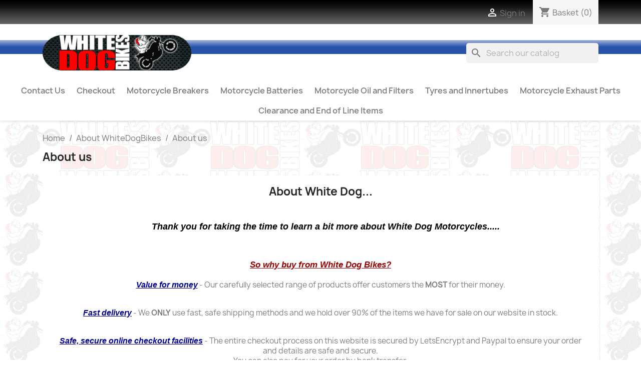

--- FILE ---
content_type: text/html; charset=utf-8
request_url: https://www.whitedogbikes.com/shop/content/4-about/
body_size: 10551
content:
<!doctype html>
<html lang="en-GB">

  <head>
    
       
  <!-- Google tag (gtag.js) -->
<script async src="https://www.googletagmanager.com/gtag/js?id=G-8QR87NCH3M"></script>
<script>
  window.dataLayer = window.dataLayer || [];
  function gtag(){dataLayer.push(arguments);}
  gtag('js', new Date());

  gtag('config', 'G-8QR87NCH3M');
</script>


  <meta charset="utf-8">


  <meta http-equiv="x-ua-compatible" content="ie=edge">



  <title>About White Dog Motorcycle Accessories - Whitedogbikes</title>
  
    
  
  <meta name="description" content="About White Dog Motorcycles. Established 2003 and based in Halesworth, Suffolk, Whitedogbikes offer a wide range of new and used parts, spares and accessories">
        <link rel="canonical" href="https://www.whitedogbikes.com/shop/content/4-about/">
    
      
  
  
    <script type="application/ld+json">
  {
    "@context": "https://schema.org",
    "@type": "Organization",
    "name" : "White Dog Motorcycle Accessories",
    "url" : "https://www.whitedogbikes.com/shop/"
         ,"logo": {
        "@type": "ImageObject",
        "url":"https://www.whitedogbikes.com/shop/img/logo-1735764284.jpg"
      }
      }
</script>

<script type="application/ld+json">
  {
    "@context": "https://schema.org",
    "@type": "WebPage",
    "isPartOf": {
      "@type": "WebSite",
      "url":  "https://www.whitedogbikes.com/shop/",
      "name": "White Dog Motorcycle Accessories"
    },
    "name": "About White Dog Motorcycle Accessories - Whitedogbikes",
    "url":  "https://www.whitedogbikes.com/shop/content/4-about/"
  }
</script>


  <script type="application/ld+json">
    {
      "@context": "https://schema.org",
      "@type": "BreadcrumbList",
      "itemListElement": [
                  {
            "@type": "ListItem",
            "position": 1,
            "name": "Home",
            "item": "https://www.whitedogbikes.com/shop/"
          },                  {
            "@type": "ListItem",
            "position": 2,
            "name": "About WhiteDogBikes",
            "item": "https://www.whitedogbikes.com/shop/content/category/4-about-whitedogbikes"
          },                  {
            "@type": "ListItem",
            "position": 3,
            "name": "About us",
            "item": "https://www.whitedogbikes.com/shop/content/4-about/"
          }              ]
    }
  </script>
  
  
  
  
  
    
  

  
    <meta property="og:title" content="About White Dog Motorcycle Accessories - Whitedogbikes" />
    <meta property="og:description" content="About White Dog Motorcycles. Established 2003 and based in Halesworth, Suffolk, Whitedogbikes offer a wide range of new and used parts, spares and accessories" />
    <meta property="og:url" content="https://www.whitedogbikes.com/shop/content/4-about/" />
    <meta property="og:site_name" content="White Dog Motorcycle Accessories" />
    <meta property="og:type" content="website" />    



  <meta name="viewport" content="width=device-width, initial-scale=1">



  <link rel="icon" type="image/vnd.microsoft.icon" href="https://www.whitedogbikes.com/shop/img/favicon.ico?1735764284">
  <link rel="shortcut icon" type="image/x-icon" href="https://www.whitedogbikes.com/shop/img/favicon.ico?1735764284">



    <link rel="stylesheet" href="https://www.whitedogbikes.com/shop/themes/classic/assets/cache/theme-be6e70154.css" type="text/css" media="all">




  

  <script type="text/javascript">
        var blockwishlistController = "https:\/\/www.whitedogbikes.com\/shop\/module\/blockwishlist\/action";
        var prestashop = {"cart":{"products":[],"totals":{"total":{"type":"total","label":"Total","amount":0,"value":"\u00a30.00"},"total_including_tax":{"type":"total","label":"Total (tax incl.)","amount":0,"value":"\u00a30.00"},"total_excluding_tax":{"type":"total","label":"Total (VAT excl.)","amount":0,"value":"\u00a30.00"}},"subtotals":{"products":{"type":"products","label":"Subtotal","amount":0,"value":"\u00a30.00"},"discounts":null,"shipping":{"type":"shipping","label":"Shipping","amount":0,"value":""},"tax":null},"products_count":0,"summary_string":"0 items","vouchers":{"allowed":0,"added":[]},"discounts":[],"minimalPurchase":0,"minimalPurchaseRequired":""},"currency":{"id":1,"name":"British Pound","iso_code":"GBP","iso_code_num":"826","sign":"\u00a3"},"customer":{"lastname":null,"firstname":null,"email":null,"birthday":null,"newsletter":null,"newsletter_date_add":null,"optin":null,"website":null,"company":null,"siret":null,"ape":null,"is_logged":false,"gender":{"type":null,"name":null},"addresses":[]},"country":{"id_zone":"9","id_currency":"0","call_prefix":"44","iso_code":"GB","active":"1","contains_states":"0","need_identification_number":"0","need_zip_code":"1","zip_code_format":"","display_tax_label":"0","name":"United Kingdom","id":17},"language":{"name":"English GB (English)","iso_code":"gb","locale":"en-GB","language_code":"en-gb","active":"1","is_rtl":"0","date_format_lite":"Y-m-d","date_format_full":"Y-m-d H:i:s","id":2},"page":{"title":"","canonical":"https:\/\/www.whitedogbikes.com\/shop\/content\/4-about\/","meta":{"title":"About White Dog Motorcycle Accessories - Whitedogbikes","description":"About White Dog Motorcycles. Established 2003 and based in Halesworth, Suffolk, Whitedogbikes offer a wide range of new and used parts, spares and accessories","keywords":"about us, informations","robots":"index"},"page_name":"cms","body_classes":{"lang-gb":true,"lang-rtl":false,"country-GB":true,"currency-GBP":true,"layout-full-width":true,"page-cms":true,"tax-display-disabled":true,"page-customer-account":false,"cms-id-4":true},"admin_notifications":[],"password-policy":{"feedbacks":{"0":"Very weak","1":"Weak","2":"Average","3":"Strong","4":"Very strong","Straight rows of keys are easy to guess":"Straight rows of keys are easy to guess","Short keyboard patterns are easy to guess":"Short keyboard patterns are easy to guess","Use a longer keyboard pattern with more turns":"Use a longer keyboard pattern with more turns","Repeats like \"aaa\" are easy to guess":"Repeats like \"aaa\" are easy to guess","Repeats like \"abcabcabc\" are only slightly harder to guess than \"abc\"":"Repeats like \"abcabcabc\" are only slightly harder to guess than \"abc\"","Sequences like abc or 6543 are easy to guess":"Sequences like \"abc\" or \"6543\" are easy to guess.","Recent years are easy to guess":"Recent years are easy to guess","Dates are often easy to guess":"Dates are often easy to guess","This is a top-10 common password":"This is a top-10 common password","This is a top-100 common password":"This is a top-100 common password","This is a very common password":"This is a very common password","This is similar to a commonly used password":"This is similar to a commonly used password","A word by itself is easy to guess":"A word by itself is easy to guess","Names and surnames by themselves are easy to guess":"Names and surnames by themselves are easy to guess","Common names and surnames are easy to guess":"Common names and surnames are easy to guess","Use a few words, avoid common phrases":"Use a few words, avoid common phrases","No need for symbols, digits, or uppercase letters":"No need for symbols, digits, or uppercase letters","Avoid repeated words and characters":"Avoid repeated words and characters","Avoid sequences":"Avoid sequences","Avoid recent years":"Avoid recent years","Avoid years that are associated with you":"Avoid years that are associated with you","Avoid dates and years that are associated with you":"Avoid dates and years that are associated with you","Capitalization doesn't help very much":"Capitalization doesn't help very much","All-uppercase is almost as easy to guess as all-lowercase":"All-uppercase is almost as easy to guess as all-lowercase","Reversed words aren't much harder to guess":"Reversed words aren't much harder to guess","Predictable substitutions like '@' instead of 'a' don't help very much":"Predictable substitutions like \"@\" instead of \"a\" don't help very much.","Add another word or two. Uncommon words are better.":"Add another word or two. Uncommon words are better."}}},"shop":{"name":"White Dog Motorcycle Accessories","logo":"https:\/\/www.whitedogbikes.com\/shop\/img\/logo-1735764284.jpg","stores_icon":"https:\/\/www.whitedogbikes.com\/shop\/img\/logo_stores.png","favicon":"https:\/\/www.whitedogbikes.com\/shop\/img\/favicon.ico"},"core_js_public_path":"\/shop\/themes\/","urls":{"base_url":"https:\/\/www.whitedogbikes.com\/shop\/","current_url":"https:\/\/www.whitedogbikes.com\/shop\/content\/4-about\/","shop_domain_url":"https:\/\/www.whitedogbikes.com","img_ps_url":"https:\/\/www.whitedogbikes.com\/shop\/img\/","img_cat_url":"https:\/\/www.whitedogbikes.com\/shop\/img\/c\/","img_lang_url":"https:\/\/www.whitedogbikes.com\/shop\/img\/l\/","img_prod_url":"https:\/\/www.whitedogbikes.com\/shop\/img\/p\/","img_manu_url":"https:\/\/www.whitedogbikes.com\/shop\/img\/m\/","img_sup_url":"https:\/\/www.whitedogbikes.com\/shop\/img\/su\/","img_ship_url":"https:\/\/www.whitedogbikes.com\/shop\/img\/s\/","img_store_url":"https:\/\/www.whitedogbikes.com\/shop\/img\/st\/","img_col_url":"https:\/\/www.whitedogbikes.com\/shop\/img\/co\/","img_url":"https:\/\/www.whitedogbikes.com\/shop\/themes\/classic\/assets\/img\/","css_url":"https:\/\/www.whitedogbikes.com\/shop\/themes\/classic\/assets\/css\/","js_url":"https:\/\/www.whitedogbikes.com\/shop\/themes\/classic\/assets\/js\/","pic_url":"https:\/\/www.whitedogbikes.com\/shop\/upload\/","theme_assets":"https:\/\/www.whitedogbikes.com\/shop\/themes\/classic\/assets\/","theme_dir":"https:\/\/www.whitedogbikes.com\/shop\/themes\/classic\/","pages":{"address":"https:\/\/www.whitedogbikes.com\/shop\/address","addresses":"https:\/\/www.whitedogbikes.com\/shop\/addresses","authentication":"https:\/\/www.whitedogbikes.com\/shop\/login","manufacturer":"https:\/\/www.whitedogbikes.com\/shop\/brands","cart":"https:\/\/www.whitedogbikes.com\/shop\/cart","category":"https:\/\/www.whitedogbikes.com\/shop\/index.php?controller=category","cms":"https:\/\/www.whitedogbikes.com\/shop\/index.php?controller=cms","contact":"https:\/\/www.whitedogbikes.com\/shop\/contact-us","discount":"https:\/\/www.whitedogbikes.com\/shop\/discount","guest_tracking":"https:\/\/www.whitedogbikes.com\/shop\/guest-tracking","history":"https:\/\/www.whitedogbikes.com\/shop\/order-history","identity":"https:\/\/www.whitedogbikes.com\/shop\/identity","index":"https:\/\/www.whitedogbikes.com\/shop\/","my_account":"https:\/\/www.whitedogbikes.com\/shop\/my-account","order_confirmation":"https:\/\/www.whitedogbikes.com\/shop\/order-confirmation","order_detail":"https:\/\/www.whitedogbikes.com\/shop\/index.php?controller=order-detail","order_follow":"https:\/\/www.whitedogbikes.com\/shop\/order-follow","order":"https:\/\/www.whitedogbikes.com\/shop\/order","order_return":"https:\/\/www.whitedogbikes.com\/shop\/index.php?controller=order-return","order_slip":"https:\/\/www.whitedogbikes.com\/shop\/credit-slip","pagenotfound":"https:\/\/www.whitedogbikes.com\/shop\/page-not-found","password":"https:\/\/www.whitedogbikes.com\/shop\/password-recovery","pdf_invoice":"https:\/\/www.whitedogbikes.com\/shop\/index.php?controller=pdf-invoice","pdf_order_return":"https:\/\/www.whitedogbikes.com\/shop\/index.php?controller=pdf-order-return","pdf_order_slip":"https:\/\/www.whitedogbikes.com\/shop\/index.php?controller=pdf-order-slip","prices_drop":"https:\/\/www.whitedogbikes.com\/shop\/prices-drop","product":"https:\/\/www.whitedogbikes.com\/shop\/index.php?controller=product","registration":"https:\/\/www.whitedogbikes.com\/shop\/registration","search":"https:\/\/www.whitedogbikes.com\/shop\/search","sitemap":"https:\/\/www.whitedogbikes.com\/shop\/sitemap","stores":"https:\/\/www.whitedogbikes.com\/shop\/stores","supplier":"https:\/\/www.whitedogbikes.com\/shop\/suppliers","new_products":"https:\/\/www.whitedogbikes.com\/shop\/new-products","brands":"https:\/\/www.whitedogbikes.com\/shop\/brands","register":"https:\/\/www.whitedogbikes.com\/shop\/registration","order_login":"https:\/\/www.whitedogbikes.com\/shop\/order?login=1"},"alternative_langs":[],"actions":{"logout":"https:\/\/www.whitedogbikes.com\/shop\/?mylogout="},"no_picture_image":{"bySize":{"small_default":{"url":"https:\/\/www.whitedogbikes.com\/shop\/img\/p\/gb-default-small_default.jpg","width":98,"height":98},"cart_default":{"url":"https:\/\/www.whitedogbikes.com\/shop\/img\/p\/gb-default-cart_default.jpg","width":125,"height":125},"home_default":{"url":"https:\/\/www.whitedogbikes.com\/shop\/img\/p\/gb-default-home_default.jpg","width":250,"height":250},"medium_default":{"url":"https:\/\/www.whitedogbikes.com\/shop\/img\/p\/gb-default-medium_default.jpg","width":452,"height":452},"large_default":{"url":"https:\/\/www.whitedogbikes.com\/shop\/img\/p\/gb-default-large_default.jpg","width":600,"height":600}},"small":{"url":"https:\/\/www.whitedogbikes.com\/shop\/img\/p\/gb-default-small_default.jpg","width":98,"height":98},"medium":{"url":"https:\/\/www.whitedogbikes.com\/shop\/img\/p\/gb-default-home_default.jpg","width":250,"height":250},"large":{"url":"https:\/\/www.whitedogbikes.com\/shop\/img\/p\/gb-default-large_default.jpg","width":600,"height":600},"legend":""}},"configuration":{"display_taxes_label":false,"display_prices_tax_incl":true,"is_catalog":false,"show_prices":true,"opt_in":{"partner":false},"quantity_discount":{"type":"discount","label":"Unit discount"},"voucher_enabled":0,"return_enabled":0},"field_required":[],"breadcrumb":{"links":[{"title":"Home","url":"https:\/\/www.whitedogbikes.com\/shop\/"},{"title":"About WhiteDogBikes","url":"https:\/\/www.whitedogbikes.com\/shop\/content\/category\/4-about-whitedogbikes"},{"title":"About us","url":"https:\/\/www.whitedogbikes.com\/shop\/content\/4-about\/"}],"count":3},"link":{"protocol_link":"https:\/\/","protocol_content":"https:\/\/"},"time":1764534812,"static_token":"01ba2a89a0b859aaa68739f7c655bccb","token":"38e6a2db8d7f81ddcecf8ae35b45659b","debug":false};
        var productsAlreadyTagged = [];
        var removeFromWishlistUrl = "https:\/\/www.whitedogbikes.com\/shop\/module\/blockwishlist\/action?action=deleteProductFromWishlist";
        var wishlistAddProductToCartUrl = "https:\/\/www.whitedogbikes.com\/shop\/module\/blockwishlist\/action?action=addProductToCart";
        var wishlistUrl = "https:\/\/www.whitedogbikes.com\/shop\/module\/blockwishlist\/view";
      </script>



  
<meta name="google-site-verification" content="gik8k1awq2DCRxDuzfC4RX72za-0NjqMrH_RcFve51w" />


    
  </head>

  <body id="cms" class="lang-gb country-gb currency-gbp layout-full-width page-cms tax-display-disabled cms-id-4">

    
      
    

    <main>
      
              

      <header id="header">
        
          
  <div class="header-banner">
    
  </div>



  <nav class="header-nav">
    <div class="container">
      <div class="row">
        <div class="hidden-sm-down">
          <div class="col-md-5 col-xs-12">
            
          </div>
          <div class="col-md-7 right-nav">
              <div id="_desktop_user_info">
  <div class="user-info">
          <a
        href="https://www.whitedogbikes.com/shop/login?back=https%3A%2F%2Fwww.whitedogbikes.com%2Fshop%2Fcontent%2F4-about%2F"
        title="Log in to your customer account"
        rel="nofollow"
      >
        <i class="material-icons">&#xE7FF;</i>
        <span class="hidden-sm-down">Sign in</span>
      </a>
      </div>
</div>
<div id="_desktop_cart">
  <div class="blockcart cart-preview inactive" data-refresh-url="//www.whitedogbikes.com/shop/module/ps_shoppingcart/ajax">
    <div class="header">
              <i class="material-icons shopping-cart" aria-hidden="true">shopping_cart</i>
        <span class="hidden-sm-down">Basket</span>
        <span class="cart-products-count">(0)</span>
          </div>
  </div>
</div>

          </div>
        </div>
        <div class="hidden-md-up text-sm-center mobile">
          <div class="float-xs-left" id="menu-icon">
            <i class="material-icons d-inline">&#xE5D2;</i>
          </div>
          <div class="float-xs-right" id="_mobile_cart"></div>
          <div class="float-xs-right" id="_mobile_user_info"></div>
          <div class="top-logo" id="_mobile_logo"></div>
          <div class="clearfix"></div>
        </div>
      </div>
    </div>
  </nav>



  <div class="header-top">
    <div class="container">
       <div class="row">
        <div class="col-md-2 hidden-sm-down" id="_desktop_logo">
                                    
  <a href="https://www.whitedogbikes.com/shop/">
    <img
      class="logo img-fluid"
      src="https://www.whitedogbikes.com/shop/img/logo-1735764284.jpg"
      alt="White Dog Motorcycle Accessories"
      width="376"
      height="90">
  </a>

                              </div>
        <div class="header-top-right col-md-10 col-sm-12 position-static">
          <div id="search_widget" class="search-widgets" data-search-controller-url="//www.whitedogbikes.com/shop/search">
  <form method="get" action="//www.whitedogbikes.com/shop/search">
    <input type="hidden" name="controller" value="search">
    <i class="material-icons search" aria-hidden="true">search</i>
    <input type="text" name="s" value="" placeholder="Search our catalog" aria-label="Search">
    <i class="material-icons clear" aria-hidden="true">clear</i>
  </form>
</div>

        </div>
      </div>
      <div id="mobile_top_menu_wrapper" class="row hidden-md-up" style="display:none;">
        <div class="js-top-menu mobile" id="_mobile_top_menu"></div>
        <div class="js-top-menu-bottom">
          <div id="_mobile_currency_selector"></div>
          <div id="_mobile_language_selector"></div>
          <div id="_mobile_contact_link"></div>
        </div>
      </div>
    </div>
  </div>
  

<div class="menu js-top-menu position-static hidden-sm-down" id="_desktop_top_menu">
    
          <ul class="top-menu" id="top-menu" data-depth="0">
                    <li class="link" id="lnk-contact-us">
                          <a
                class="dropdown-item"
                href="https://www.whitedogbikes.com/shop/contact-us" data-depth="0"
                              >
                                Contact Us
              </a>
                          </li>
                    <li class="link" id="lnk-checkout">
                          <a
                class="dropdown-item"
                href="https://www.whitedogbikes.com/shop/order" data-depth="0"
                              >
                                Checkout
              </a>
                          </li>
                    <li class="category" id="category-9">
                          <a
                class="dropdown-item"
                href="https://www.whitedogbikes.com/shop/cat/9-motorcycle-breakers/" data-depth="0"
                              >
                                                    
                                Motorcycle Breakers
              </a>
                          </li>
                    <li class="category" id="category-6">
                          <a
                class="dropdown-item"
                href="https://www.whitedogbikes.com/shop/cat/6-motorcycle-batteries/" data-depth="0"
                              >
                                                    
                                Motorcycle Batteries
              </a>
                          </li>
                    <li class="category" id="category-8">
                          <a
                class="dropdown-item"
                href="https://www.whitedogbikes.com/shop/cat/8-motorcycle-oil/" data-depth="0"
                              >
                                                    
                                Motorcycle Oil and Filters
              </a>
                          </li>
                    <li class="category" id="category-414">
                          <a
                class="dropdown-item"
                href="https://www.whitedogbikes.com/shop/cat/414-tyres-and-tubes/" data-depth="0"
                              >
                                                    
                                Tyres and Innertubes
              </a>
                          </li>
                    <li class="category" id="category-16">
                          <a
                class="dropdown-item"
                href="https://www.whitedogbikes.com/shop/cat/16-motorcycle-exhaust-parts/" data-depth="0"
                              >
                                Motorcycle Exhaust Parts
              </a>
                          </li>
                    <li class="category" id="category-54">
                          <a
                class="dropdown-item"
                href="https://www.whitedogbikes.com/shop/cat/54-clearance/" data-depth="0"
                              >
                                Clearance and End of Line Items
              </a>
                          </li>
              </ul>
    
    <div class="clearfix"></div>
</div>


          
      </header>

      <section id="wrapper">
        
          
<aside id="notifications">
  <div class="notifications-container container">
    
    
    
      </div>
</aside>
        

        
        <div class="container">
          
            <nav data-depth="3" class="breadcrumb">
  <ol>
    
              
          <li>
                          <a href="https://www.whitedogbikes.com/shop/"><span>Home</span></a>
                      </li>
        
              
          <li>
                          <a href="https://www.whitedogbikes.com/shop/content/category/4-about-whitedogbikes"><span>About WhiteDogBikes</span></a>
                      </li>
        
              
          <li>
                          <span>About us</span>
                      </li>
        
          
  </ol>
</nav>
          

          <div class="row">
            

            
  <div id="content-wrapper" class="js-content-wrapper col-xs-12">
    
    

  <section id="main">

    
      
        <header class="page-header">
          <h1>
  About us
</h1>
        </header>
      
    

    
  <section id="content" class="page-content page-cms page-cms-4">

    
      <div class="wdbabout">
<h1>About White Dog...</h1>
<br /><br />
<p class="wdbmototext">Thank you for taking the time to learn a bit more about White Dog Motorcycles.....</p>
<br /><br /><strong class="wdbabsubtitle">So why buy from White Dog Bikes?</strong> <br /><br />
<p><strong class="wdbaboutheadline">Value for money</strong> - Our carefully selected range of products offer customers the <strong>MOST</strong> for their money.</p>
<br />
<p><strong class="wdbaboutheadline">Fast delivery</strong> - We <strong>ONLY</strong> use fast, safe shipping methods and we hold over 90% of the items we have for sale on our website in stock.</p>
<br />
<p><strong class="wdbaboutheadline">Safe, secure online checkout facilities</strong> - The entire checkout process on this website is secured by LetsEncrypt and Paypal to ensure your order and details are safe and secure.<br />You can also pay for your order by bank transfer.<br /><a href="https://www.whitedogbikes.com/shop/content/5-payment/">More info about payment security.....</a></p>
<br />
<p><strong class="wdbaboutheadline">Easy, no quibble returns and exchanges</strong> - Whether you want to exchange an item for a different size or bought the wrong item by mistake, returns and exchanges are our pleasure and we offer a 60 day, no hassle returns policy!</p>
<br />
<p><strong class="wdbaboutheadline">Sound, straight forward advice</strong> - Motorcycling is a passion for us and we <strong>KNOW</strong> about the products we sell. Sound advice is only an <a href="https://www.whitedogbikes.com/shop/contact-us">Email</a> away....</p>
<br />
<p><strong class="wdbaboutheadline">Quality new and used parts </strong> - We have over 3000 new and used motorcycle and scooter parts, clothing, helmets and accessories for sale (with applications running into the 10's of thousands!).<br /><strong>ALL</strong> the used parts we sell are thoroughly cleaned, checked and tested (where possible) before they are placed on our website to help our customers get back on the road <strong>FASTER!</strong></p>
<br />
<p><strong class="wdbabouthead2">Still not sure? <a href="https://www.whitedogbikes.com/shop/content/15-guestbook/">See what some of our customers say about us</a>! </strong></p>
<br /><br /><strong class="wdbabsubtitle">A little bit about the White Dog.....</strong> <br /><br />
<p>White Dog Motorcycle Accessories started business in November 2003 as a full time mail order motorcycle parts and accessories supplier and are based in a small business park in Holton, just outside of Halesworth, Suffolk on the East Coast of England (our full address and map of the area can be found on our <a href="https://www.whitedogbikes.com/shop/content/20-location/">Location</a> page).</p>
<p>'<strong>Value for Money</strong>' are the words that drive the White Dog. Our suppliers are carefully chosen to give our customers the most for their money and we <strong>DON'T</strong> stock or supply anything we wouldn't be happy to use ourselves.</p>
<br /><br /><br /><br /><strong class="wdbabsubtitle">About our website.....</strong> <br /><br />
<p>Our website (<a href="https://www.whitedogbikes.com">www.whitedogbikes.com</a>) first went online in January 2004. <br />At present our website contains over 4000 pages, 3000 new and used motorcycle products as well a motorcycle blog and countless information pages.</p>
<p>Our website is updated daily (365 days a year!) and all website design is produced 'in house'.</p>
<br /><br /><strong class="wdbabsubtitle">Contacting us.....</strong> <br /><br />
<p>Obviously, it's pointless having a website that operates 24 hours a day/7 days a week if you don't have the support to back it up.<br />Which is why we can be contacted by email at any time through the '<a href="https://www.whitedogbikes.com/shop/contact-us">contact us</a>' page of our website (and we do answer emails up till stupid 'o clock at night!).</p>
<br /><br /><strong class="wdbabsubtitle"><a id="pci" name="pci"></a>Payment Information.....</strong> <br /><br />
<p>Customer security is very important to us for payments made through our website.</p>
<p>The secure checkout is secured by LetsEncrypt and the payment systems we use are managed by Paypal.</p>
<p>All these companies have many years experience dealing with secure online transactions and use the highest levels of security when handling online payments.<br /><br /><a href="https://www.whitedogbikes.com/shop/content/5-payment/"><strong>More info about secure payments.....</strong></a></p>
<br /><br /><strong class="wdbabsubtitle">You can also find WhiteDogBikes on.....</strong> <br /><br />
<p class="wdbfindustext"><a href="https://www.facebook.com/whitedogbikes"><img src="https://www.whitedogbikes.com/images/fad-victim/faceberk-logo-only-30x30.jpg" alt="Join us on FACEBOOK" width="30" height="30" /></a> <a href="https://www.facebook.com/whitedogbikes">Facebook.com/WhiteDogBikes</a></p>
<br />
<p class="wdbfindustext"><a href="https://www.instagram.com/whitedogbikes/"><img src="https://www.whitedogbikes.com/images/fad-victim/instagram-logo-only-30x30.jpg" alt="Find us on Instagram" width="30" height="30" /></a> <a href="https://www.instagram.com/whitedogbikes/">Instagram.com/WhiteDogBikes</a></p>
<br />
<p class="wdbfindustext"><a href="https://www.tiktok.com/@whitedogbikes"><img src="https://www.whitedogbikes.com/images/fad-victim/tiktok-logo-only-30x30.jpg" alt="Join us on TikTok" width="30" height="30" /></a> <a href="https://www.tiktok.com/@whitedogbikes">TikTok.com/@WhiteDogBikes</a></p>
<br />
<p class="wdbfindustext"><a href="https://www.youtube.com/@whitedog55"><img src="https://www.whitedogbikes.com/images/fad-victim/youtube-logo-only-30x30.jpg" alt="Find us on Youtube" width="30" height="30" /></a> <a href="https://www.youtube.com/@whitedog55">Youtube.com/@WhiteDog55</a></p>
</div>
    

    
      
    

    
      
    

  </section>


    
      <footer class="page-footer">
        
          <!-- Footer content -->
        
      </footer>
    

  </section>


    
  </div>


            
          </div>
        </div>
        
      </section>

      <footer id="footer" class="js-footer">
        
          <div class="container">
  <div class="row">
    
      
  <div class="block-social col-lg-4 col-md-12 col-sm-12">
    <ul>
              <li class="facebook"><a href="https://www.facebook.com/whitedogbikes" target="_blank" rel="noopener noreferrer">Facebook</a></li>
              <li class="youtube"><a href="https://www.youtube.com/@whitedog55" target="_blank" rel="noopener noreferrer">YouTube</a></li>
              <li class="instagram"><a href="https://www.instagram.com/whitedogbikes/" target="_blank" rel="noopener noreferrer">Instagram</a></li>
              <li class="tiktok"><a href="https://www.tiktok.com/@whitedogbikes" target="_blank" rel="noopener noreferrer">TikTok</a></li>
          </ul>
  </div>


    
  </div>
</div>
<div class="footer-container">
  <div class="container">
    <div class="row">
      
        <div class="col-md-6 links">
  <div class="row">
      <div class="col-md-6 wrapper">
      <p class="h3 hidden-sm-down">Delivery and returns</p>
      <div class="title clearfix hidden-md-up" data-target="#footer_sub_menu_1" data-toggle="collapse">
        <span class="h3">Delivery and returns</span>
        <span class="float-xs-right">
          <span class="navbar-toggler collapse-icons">
            <i class="material-icons add">&#xE313;</i>
            <i class="material-icons remove">&#xE316;</i>
          </span>
        </span>
      </div>
      <ul id="footer_sub_menu_1" class="collapse">
                  <li>
            <a
                id="link-cms-page-1-1"
                class="cms-page-link"
                href="https://www.whitedogbikes.com/shop/content/1-postage/"
                title="Information about postage and delivery of motorcycle parts and accessories within the UK with prices and delivery timescales"
                            >
              Postage Prices and Info
            </a>
          </li>
                  <li>
            <a
                id="link-cms-page-17-1"
                class="cms-page-link"
                href="https://www.whitedogbikes.com/shop/content/17-returns/"
                title="Returns and exchange information and details. How to send an motorbike accessories you order back to us in Halesworth, Suffolk, U"
                            >
              Return and Exchange Policys
            </a>
          </li>
              </ul>
    </div>
      <div class="col-md-6 wrapper">
      <p class="h3 hidden-sm-down">About White Dog</p>
      <div class="title clearfix hidden-md-up" data-target="#footer_sub_menu_2" data-toggle="collapse">
        <span class="h3">About White Dog</span>
        <span class="float-xs-right">
          <span class="navbar-toggler collapse-icons">
            <i class="material-icons add">&#xE313;</i>
            <i class="material-icons remove">&#xE316;</i>
          </span>
        </span>
      </div>
      <ul id="footer_sub_menu_2" class="collapse">
                  <li>
            <a
                id="link-cms-page-3-2"
                class="cms-page-link"
                href="https://www.whitedogbikes.com/shop/content/3-terms/"
                title="White Dog Motorcycle Accessories terms and conditions relating to the sale of batteries, oils, filters and other motorbike parts and accessories"
                            >
              Terms and Conditions
            </a>
          </li>
                  <li>
            <a
                id="link-cms-page-4-2"
                class="cms-page-link"
                href="https://www.whitedogbikes.com/shop/content/4-about/"
                title="About White Dog Motorcycles. Established 2003 and based in Halesworth, Suffolk, Whitedogbikes offer a wide range of new and used parts, spares and accessories"
                            >
              About us
            </a>
          </li>
                  <li>
            <a
                id="link-cms-page-20-2"
                class="cms-page-link"
                href="https://www.whitedogbikes.com/shop/content/20-location/"
                title="Location and contact details for White Dog Motorcycles Accessories in Holton, Halesworth, Suffolk. Established in 2003"
                            >
              Location and Contact Details
            </a>
          </li>
                  <li>
            <a
                id="link-cms-page-2-2"
                class="cms-page-link"
                href="https://www.whitedogbikes.com/shop/content/2-cookie-policy/"
                title="Info about the cookies used at Whitedogbikes and how they affect you including an easy to understand breakdown of the cookies used and our privacy policy"
                            >
              Privacy and Cookie Info
            </a>
          </li>
                  <li>
            <a
                id="link-cms-page-15-2"
                class="cms-page-link"
                href="https://www.whitedogbikes.com/shop/content/15-guestbook/"
                title="White Dog Motorcycle and Motorbike Accessories customer guestbook page. Feel free to leave us your comments about our website, products or services"
                            >
              Guestbook
            </a>
          </li>
                  <li>
            <a
                id="link-static-page-contact-2"
                class="cms-page-link"
                href="https://www.whitedogbikes.com/shop/contact-us"
                title="Contact White Dog Motorcycle Accessories. Use this form to send us an email"
                            >
              Contact Us
            </a>
          </li>
                  <li>
            <a
                id="link-static-page-sitemap-2"
                class="cms-page-link"
                href="https://www.whitedogbikes.com/shop/sitemap"
                title="Sitemap for the website. List of all the current categories and pages"
                            >
              Sitemap
            </a>
          </li>
                  <li>
            <a
                id="link-custom-page-blog-2"
                class="custom-page-link"
                href="https://www.whitedogbikes.com/whitedogblog/"
                title=""
                 target="_blank"             >
              Blog
            </a>
          </li>
              </ul>
    </div>
    </div>
</div>
<div id="block_myaccount_infos" class="col-md-3 links wrapper">
  <p class="h3 myaccount-title hidden-sm-down">
    <a class="text-uppercase" href="https://www.whitedogbikes.com/shop/my-account" rel="nofollow">
      <span style="color:#fff;">Your account</span>
    </a>
  </p>
  <div class="title clearfix hidden-md-up" data-target="#footer_account_list" data-toggle="collapse">
    <span class="h3">Your account</span>
    <span class="float-xs-right">
      <span class="navbar-toggler collapse-icons">
        <i class="material-icons add">&#xE313;</i>
        <i class="material-icons remove">&#xE316;</i>
      </span>
    </span>
  </div>
  <ul class="account-list collapse" id="footer_account_list">
            <li><a href="https://www.whitedogbikes.com/shop/guest-tracking" title="Order tracking" rel="nofollow">Order tracking</a></li>
        <li><a href="https://www.whitedogbikes.com/shop/my-account" title="Log in to your customer account" rel="nofollow">Sign in</a></li>
        <li><a href="https://www.whitedogbikes.com/shop/registration" title="Create account" rel="nofollow">Create account</a></li>
        
       
	</ul>
</div>

<div class="block-contact col-md-3 links wrapper">
  <div class="title clearfix hidden-md-up" data-target="#contact-infos" data-toggle="collapse">
    <span class="h3">Address and contact info</span>
    <span class="float-xs-right">
      <span class="navbar-toggler collapse-icons">
        <i class="material-icons add" style="color:#fff;">keyboard_arrow_down</i>
        <i class="material-icons remove" style="color:#fff;">keyboard_arrow_up</i>
      </span>
    </span>
  </div>

  <p class="h3 block-contact-title hidden-sm-down">Address and contact info</p>
  <div id="contact-infos" class="collapse">
    White Dog Motorcycle Accessories<br />Unit 2, Primes Lane Units,<br />Upper Holton,<br />Halesworth<br />IP19 8NZ<br />United Kingdom
          <br>
            Phone (limited service): <a href='tel:07747193835'>07747193835</a>
                  <br>
        Email us:
        <script type="text/javascript">document.write(unescape('%3c%61%20%68%72%65%66%3d%22%6d%61%69%6c%74%6f%3a%65%6e%71%75%69%72%69%65%73%40%77%68%69%74%65%64%6f%67%62%69%6b%65%73%2e%63%6f%6d%22%20%3e%65%6e%71%75%69%72%69%65%73%40%77%68%69%74%65%64%6f%67%62%69%6b%65%73%2e%63%6f%6d%3c%2f%61%3e'))</script>
      </div>
</div>
  <div
  class="wishlist-add-to"
  data-url="https://www.whitedogbikes.com/shop/module/blockwishlist/action?action=getAllWishlist"
>
  <div
    class="wishlist-modal modal fade"
    
      :class="{show: !isHidden}"
    
    tabindex="-1"
    role="dialog"
    aria-modal="true"
  >
    <div class="modal-dialog modal-dialog-centered" role="document">
      <div class="modal-content">
        <div class="modal-header">
          <h5 class="modal-title">
            My wishlists
          </h5>
          <button
            type="button"
            class="close"
            @click="toggleModal"
            data-dismiss="modal"
            aria-label="Close"
          >
            <span aria-hidden="true">×</span>
          </button>
        </div>

        <div class="modal-body">
          <choose-list
            @hide="toggleModal"
            :product-id="productId"
            :product-attribute-id="productAttributeId"
            :quantity="quantity"
            url="https://www.whitedogbikes.com/shop/module/blockwishlist/action?action=getAllWishlist"
            add-url="https://www.whitedogbikes.com/shop/module/blockwishlist/action?action=addProductToWishlist"
            empty-text="No list found."
          ></choose-list>
        </div>

        <div class="modal-footer">
          <a @click="openNewWishlistModal" class="wishlist-add-to-new text-primary">
            <i class="material-icons">add_circle_outline</i> Create new list
          </a>
        </div>
      </div>
    </div>
  </div>

  <div
    class="modal-backdrop fade"
    
      :class="{in: !isHidden}"
    
  >
  </div>
</div>


  <div
  class="wishlist-delete"
      data-delete-list-url="https://www.whitedogbikes.com/shop/module/blockwishlist/action?action=deleteWishlist"
        data-delete-product-url="https://www.whitedogbikes.com/shop/module/blockwishlist/action?action=deleteProductFromWishlist"
    data-title="Remove product from wishlist"
  data-title-list="Delete wishlist"
  data-placeholder='The product will be removed from "%nameofthewishlist%".'
  data-cancel-text="Cancel"
  data-delete-text="Remove"
  data-delete-text-list="Delete"
>
  <div
    class="wishlist-modal modal fade"
    
      :class="{show: !isHidden}"
    
    tabindex="-1"
    role="dialog"
    aria-modal="true"
  >
    <div class="modal-dialog modal-dialog-centered" role="document">
      <div class="modal-content">
        <div class="modal-header">
          <h5 class="modal-title">((modalTitle))</h5>
          <button
            type="button"
            class="close"
            @click="toggleModal"
            data-dismiss="modal"
            aria-label="Close"
          >
            <span aria-hidden="true">×</span>
          </button>
        </div>
        <div class="modal-body" v-if="productId">
          <p class="modal-text">((confirmMessage))</p> 
        </div>
        <div class="modal-footer">
          <button
            type="button"
            class="modal-cancel btn btn-secondary"
            data-dismiss="modal"
            @click="toggleModal"
          >
            ((cancelText))
          </button>

          <button
            type="button"
            class="btn btn-primary"
            @click="deleteWishlist"
          >
            ((modalDeleteText))
          </button>
        </div>
      </div>
    </div>
  </div>

  <div 
    class="modal-backdrop fade"
    
      :class="{in: !isHidden}"
    
  >
  </div>
</div>

  <div
  class="wishlist-create"
  data-url="https://www.whitedogbikes.com/shop/module/blockwishlist/action?action=createNewWishlist"
  data-title="Create wishlist"
  data-label="Wishlist name"
  data-placeholder="Add name"
  data-cancel-text="Cancel"
  data-create-text="Create wishlist"
  data-length-text="List title is too short"
>
  <div
    class="wishlist-modal modal fade"
    
      :class="{show: !isHidden}"
    
    tabindex="-1"
    role="dialog"
    aria-modal="true"
  >
    <div class="modal-dialog modal-dialog-centered" role="document">
      <div class="modal-content">
        <div class="modal-header">
          <h5 class="modal-title">((title))</h5>
          <button
            type="button"
            class="close"
            @click="toggleModal"
            data-dismiss="modal"
            aria-label="Close"
          >
            <span aria-hidden="true">×</span>
          </button>
        </div>
        <div class="modal-body">
          <div class="form-group form-group-lg">
            <label class="form-control-label" for="input2">((label))</label>
            <input
              type="text"
              class="form-control form-control-lg"
              v-model="value"
              id="input2"
              :placeholder="placeholder"
            />
          </div>
        </div>
        <div class="modal-footer">
          <button
            type="button"
            class="modal-cancel btn btn-secondary"
            data-dismiss="modal"
            @click="toggleModal"
          >
            ((cancelText))
          </button>

          <button
            type="button"
            class="btn btn-primary"
            @click="createWishlist"
          >
            ((createText))
          </button>
        </div>
      </div>
    </div>
  </div>

  <div 
    class="modal-backdrop fade"
    
      :class="{in: !isHidden}"
    
  >
  </div>
</div>

  <div
  class="wishlist-login"
  data-login-text="Sign in"
  data-cancel-text="Cancel"
>
  <div
    class="wishlist-modal modal fade"
    
      :class="{show: !isHidden}"
    
    tabindex="-1"
    role="dialog"
    aria-modal="true"
  >
    <div class="modal-dialog modal-dialog-centered" role="document">
      <div class="modal-content">
        <div class="modal-header">
          <h5 class="modal-title">Sign in</h5>
          <button
            type="button"
            class="close"
            @click="toggleModal"
            data-dismiss="modal"
            aria-label="Close"
          >
            <span aria-hidden="true">×</span>
          </button>
        </div>
        <div class="modal-body">
          <p class="modal-text">You need to be logged in to save products in your wishlist.</p>
        </div>
        <div class="modal-footer">
          <button
            type="button"
            class="modal-cancel btn btn-secondary"
            data-dismiss="modal"
            @click="toggleModal"
          >
            ((cancelText))
          </button>

          <a
            type="button"
            class="btn btn-primary"
            :href="prestashop.urls.pages.authentication"
          >
            ((loginText))
          </a>
        </div>
      </div>
    </div>
  </div>

  <div
    class="modal-backdrop fade"
    
      :class="{in: !isHidden}"
    
  >
  </div>
</div>

  <div
    class="wishlist-toast"
    data-rename-wishlist-text="Wishlist name modified!"
    data-added-wishlist-text="Product added to wishlist!"
    data-create-wishlist-text="Wishlist created!"
    data-delete-wishlist-text="Wishlist deleted!"
    data-copy-text="Share link copied!"
    data-delete-product-text="Product deleted!"
  ></div>

      
    </div>
    <div class="row">
      
        
      
    </div>
    <div class="row">
      <div class="col-md-12">
        <p class="text-sm-center">

              &copy; White Dog Motorcycle Accessories (Est 2003)
                  </p>
      </div>
    </div>
  </div>
</div>
<!-- Statcounter code for WhiteDogBikes -->
<script type="text/javascript">
var sc_project=630006; 
var sc_invisible=1; 
var sc_security="470ee98a"; 
</script>
<script type="text/javascript"
src="https://www.statcounter.com/counter/counter.js"
async></script>
<noscript><div class="statcounter"><a title="website
statistics" href="https://statcounter.com/"
target="_blank"><img class="statcounter"
src="https://c.statcounter.com/630006/0/470ee98a/1/"
alt="website statistics"
referrerPolicy="no-referrer-when-downgrade"></a></div></noscript>
<!-- End of Statcounter Code -->
        
      </footer>

    </main>

    
      
<template id="password-feedback">
  <div
    class="password-strength-feedback mt-1"
    style="display: none;"
  >
    <div class="progress-container">
      <div class="progress mb-1">
        <div class="progress-bar" role="progressbar" value="50" aria-valuemin="0" aria-valuemax="100"></div>
      </div>
    </div>
    <script type="text/javascript" class="js-hint-password">
              {"0":"Very weak","1":"Weak","2":"Average","3":"Strong","4":"Very strong","Straight rows of keys are easy to guess":"Straight rows of keys are easy to guess","Short keyboard patterns are easy to guess":"Short keyboard patterns are easy to guess","Use a longer keyboard pattern with more turns":"Use a longer keyboard pattern with more turns","Repeats like \"aaa\" are easy to guess":"Repeats like \"aaa\" are easy to guess","Repeats like \"abcabcabc\" are only slightly harder to guess than \"abc\"":"Repeats like \"abcabcabc\" are only slightly harder to guess than \"abc\"","Sequences like abc or 6543 are easy to guess":"Sequences like \"abc\" or \"6543\" are easy to guess.","Recent years are easy to guess":"Recent years are easy to guess","Dates are often easy to guess":"Dates are often easy to guess","This is a top-10 common password":"This is a top-10 common password","This is a top-100 common password":"This is a top-100 common password","This is a very common password":"This is a very common password","This is similar to a commonly used password":"This is similar to a commonly used password","A word by itself is easy to guess":"A word by itself is easy to guess","Names and surnames by themselves are easy to guess":"Names and surnames by themselves are easy to guess","Common names and surnames are easy to guess":"Common names and surnames are easy to guess","Use a few words, avoid common phrases":"Use a few words, avoid common phrases","No need for symbols, digits, or uppercase letters":"No need for symbols, digits, or uppercase letters","Avoid repeated words and characters":"Avoid repeated words and characters","Avoid sequences":"Avoid sequences","Avoid recent years":"Avoid recent years","Avoid years that are associated with you":"Avoid years that are associated with you","Avoid dates and years that are associated with you":"Avoid dates and years that are associated with you","Capitalization doesn't help very much":"Capitalization doesn't help very much","All-uppercase is almost as easy to guess as all-lowercase":"All-uppercase is almost as easy to guess as all-lowercase","Reversed words aren't much harder to guess":"Reversed words aren't much harder to guess","Predictable substitutions like '@' instead of 'a' don't help very much":"Predictable substitutions like \"@\" instead of \"a\" don't help very much.","Add another word or two. Uncommon words are better.":"Add another word or two. Uncommon words are better."}
          </script>

    <div class="password-strength-text"></div>
    <div class="password-requirements">
      <p class="password-requirements-length" data-translation="Enter a password between %s and %s characters">
        <i class="material-icons">check_circle</i>
        <span></span>
      </p>
      <p class="password-requirements-score" data-translation="The minimum score must be: %s">
        <i class="material-icons">check_circle</i>
        <span></span>
      </p>
    </div>
  </div>
</template>
        <script type="text/javascript" src="https://www.whitedogbikes.com/shop/themes/core.js" ></script>
  <script type="text/javascript" src="https://www.whitedogbikes.com/shop/js/jquery/ui/jquery-ui.min.js" ></script>
  <script type="text/javascript" src="https://www.whitedogbikes.com/shop/themes/classic/assets/js/theme.js" ></script>
  <script type="text/javascript" src="https://www.whitedogbikes.com/shop/modules/ps_emailalerts/js/mailalerts.js" ></script>
  <script type="text/javascript" src="https://www.whitedogbikes.com/shop/modules/blockwishlist/public/product.bundle.js" ></script>
  <script type="text/javascript" src="https://www.whitedogbikes.com/shop/modules/ps_searchbar/ps_searchbar.js" ></script>
  <script type="text/javascript" src="https://www.whitedogbikes.com/shop/modules/ps_shoppingcart/ps_shoppingcart.js" ></script>
  <script type="text/javascript" src="https://www.whitedogbikes.com/shop/modules/blockwishlist/public/graphql.js" ></script>
  <script type="text/javascript" src="https://www.whitedogbikes.com/shop/modules/blockwishlist/public/vendors.js" ></script>


    

    
      
    
  </body>

</html>